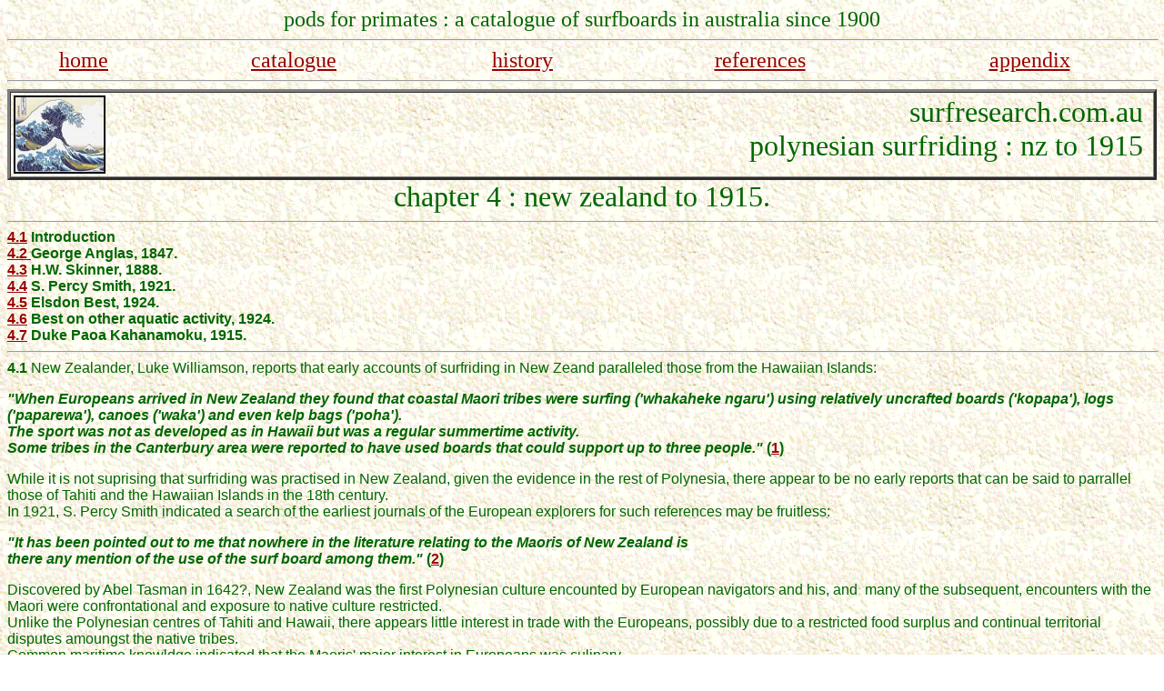

--- FILE ---
content_type: text/html
request_url: https://www.surfresearch.com.au/h_AncientBoards_0000_New_Zealand.html
body_size: 87375
content:
<!doctype html public "-//w3c//dtd html 4.0 transitional//en">
<html>
<head>
   <meta http-equiv="Content-Type" content="text/html; charset=iso-8859-1">
   <meta name="Author" content="Geoff Cater">
   <meta name="GENERATOR" content="Mozilla/4.76 [en]C-CCK-MCD   (Win98; U) [Netscape]">
   <meta name="Description" content="pods for primates">
   <meta name="KeyWords" content="surfing,surfboards,history,design,Australia,">
   <title>surfresearch</title>
</head>
<body text="#006600" bgcolor="#FFFFFF" link="#990000" vlink="#000099" alink="#FF0000" background="00000000Stucco.gif">

<center><a NAME="New Zealand"></a><font face="Haettenschweiler"><font color="#006600"><font size=+2>pods
for primates : a catalogue of surfboards in australia since 1900</font></font></font></center>

<hr WIDTH="100%">
<table BORDER=0 CELLSPACING=0 CELLPADDING=0 COLS=5 WIDTH="100%" BACKGROUND="00000000Stucco.gif" >
<tr ALIGN=CENTER BACKGROUND="00000000Stucco.gif">
<td><font face="Haettenschweiler"><font color="#004000"><font size=+2><a href="index.html">home</a></font></font></font></td>

<td><font face="Haettenschweiler"><font color="#004000"><font size=+2><a href="00000000.html">catalogue</a></font></font></font></td>

<td><font face="Haettenschweiler"><font color="#004000"><font size=+2><a href="0000h.html">history</a></font></font></font></td>

<td><font face="Haettenschweiler"><font color="#004000"><font size=+2><a href="r.html">references</a></font></font></font></td>

<td><font face="Haettenschweiler"><font color="#004000"><font size=+2><a href="a.html">appendix</a></font></font></font></td>
</tr>
</table>

<hr WIDTH="100%">
<table BORDER=3 CELLSPACING=0 CELLPADDING=0 COLS=1 WIDTH="100%" >
<tr>
<td>
<table BORDER=0 WIDTH="100%" >
<tr>
<td ALIGN=LEFT VALIGN=TOP><a href="h_AncientBoards_0000_Menu.html"><img SRC="boards_primates.jpg" ALT="Return to History Menu" BORDER=0 height=86 width=101></a></td>

<td ALIGN=RIGHT VALIGN=TOP>
<div align=right><font face="Haettenschweiler"><font color="#006600"><font size=+3>surfresearch.com.au&nbsp;</font></font></font></div>
<font face="Haettenschweiler"><font color="#006600"><font size=+3><b>&nbsp;
</b>polynesian
surfriding : nz to 1915&nbsp;</font></font></font></td>
</tr>
</table>
</td>
</tr>
</table>

<center><font face="Haettenschweiler"><font color="#006600"><font size=+3>chapter
4 : new zealand to 1915.</font></font></font>
<br>
<hr SIZE=0 WIDTH="100%"></center>
<b><font face="Arial,Helvetica"><font color="#006600"><a href="#Introduction">4.1</a>
Introduction</font></font></b>
<br><b><font face="Arial,Helvetica"><font color="#006600"><a href="#Angas">4.2
</a>George
Anglas, 1847.</font></font></b>
<br><b><font face="Arial,Helvetica"><font color="#006600"><a href="#Skinner">4.3</a>
H.W. Skinner, 1888.</font></font></b>
<br><b><font face="Arial,Helvetica"><font color="#006600"><a href="#Smith">4.4</a>
S. Percy Smith, 1921.</font></font></b>
<br><b><font face="Arial,Helvetica"><font color="#006600"><a href="#Best">4.5</a>
Elsdon Best, 1924.</font></font></b>
<br><b><font face="Arial,Helvetica"><font color="#006600"><a href="#Best_High_Diving">4.6</a>
Best on other aquatic activity, 1924.</font></font></b>
<br><b><font face="Arial,Helvetica"><font color="#006600"><a href="#Duke">4.7</a>
Duke Paoa Kahanamoku, 1915.
<hr WIDTH="100%"><a NAME="Introduction"></a>4.1</font></font></b><font face="Arial,Helvetica"><font color="#006600">
New Zealander, Luke Williamson, reports that early accounts of surfriding
in New Zeand paralleled those from the Hawaiian Islands:</font></font>
<p><b><i><font face="Arial,Helvetica"><font color="#006600">"When Europeans
arrived in New Zealand they found that coastal Maori tribes were surfing
('whakaheke ngaru') using relatively uncrafted boards ('kopapa'), logs
('paparewa'), canoes ('waka') and even kelp bags ('poha').</font></font></i></b>
<br><b><i><font face="Arial,Helvetica"><font color="#006600">The sport
was not as developed as in Hawaii but was a regular summertime activity.</font></font></i></b>
<br><b><font face="Arial,Helvetica"><font color="#006600"><i>Some tribes
in the Canterbury area were reported to have used boards that could support
up to three people." </i>(<a href="#Williamson_2000">1</a>)</font></font></b>
<p><font face="Arial,Helvetica"><font color="#006600">While it is not suprising
that surfriding was practised in New Zealand, given the evidence in the
rest of Polynesia, there appear to be no early reports that can be said
to parrallel those of Tahiti and the Hawaiian Islands in the 18th century.</font></font>
<br><font face="Arial,Helvetica"><font color="#006600">In 1921, S. Percy
Smith indicated a search of the earliest journals of the European explorers
for such references may be fruitless:</font></font>
<p><b><i><font face="Arial,Helvetica"><font color="#006600">"It has been
pointed out to me that nowhere in the literature relating to the Maoris
of New Zealand is</font></font></i></b>
<br><b><font face="Arial,Helvetica"><font color="#006600"><i>there any
mention of the use of the surf board among them."</i> (<a href="#Smith_1921">2</a>)</font></font></b>
<p><font face="Arial,Helvetica"><font color="#006600">Discovered by Abel
Tasman in 1642?, New Zealand was the first Polynesian culture encounted
by European navigators and his, and&nbsp; many of the subsequent, encounters
with the Maori were confrontational and exposure to native culture restricted.</font></font>
<br><font face="Arial,Helvetica"><font color="#006600">Unlike the Polynesian
centres of Tahiti and Hawaii, there appears little interest in trade with
the Europeans, possibly due to a restricted food surplus and continual
territorial disputes amoungst the native tribes.</font></font>
<br><font face="Arial,Helvetica"><font color="#006600">Common maritime
knowldge indicated that the Maoris' major interest in Europeans was culinary.</font></font>
<p><font face="Arial,Helvetica"><font color="#006600">By the time of European
contact, Maori culture had entered a second phase replacing the earlier
Archacic period following the voyages of occupation, circa 1100-1260 AD.</font></font>
<p><font face="Arial,Helvetica"><font color="#006600">These second generation
canoes of New Zealand were significantly different to other Polynesian
designs and&nbsp; the use of the double-hulled canoe, which was certainly
the craft of had largely ceased.</font></font>
<p><b><i><font face="Arial,Helvetica"><font color="#006600">Big, double-hulled,
long-distance sailing craft were out of place in this new world.</font></font></i></b>
<br><b><font face="Arial,Helvetica"><font color="#006600"><i>They gave
way to craft that were generally single-hulled and paddled and were better
adapted to the coastal and estuarine tasks they had to perform. </i>(<a href="#Lewis_1982">3</a>)</font></font></b>
<p><font face="Arial,Helvetica"><font color="#006600">Hower, some remnants
of the Archaic culture remained in the southern regions of the South Island
and the Chatham Islands:</font></font>
<p><b><i><font face="Arial,Helvetica"><font color="#006600">Versions of
every type of Polynesian watercraft were still being made and used along
those in-hospitable shores in the early nineteenth century.</font></font></i></b>
<br><b><i><font face="Arial,Helvetica"><font color="#006600">There were
simple dugouts, five-part canoes (with built up sides and added end pieces),
outrigger canoes, double canoes and Taupo (bulrush) reed raft-boats with
raised sides and ends, called mokihi.</font></font></i></b>
<br><b><font face="Arial,Helvetica"><font color="#006600"><i>Each type
of craft was used for the purpose and in the place for which it was best
adapted - the mokihi, for instance, being constructed near and used on
inland lakes and rivers.</i> (<a href="#Lewis_1982_p25">4</a>)</font></font></b>
<p><a NAME="Angas"></a><font face="Arial,Helvetica"><font color="#006600"><b>4.2</b>
The need and skills required to negotiate the surf zone were evident in
New Zealand, similar to other Polynesian practise.</font></font>
<br><font face="Arial,Helvetica"><font color="#006600">George Angas reported
in 1847:</font></font>
<p><b><i><font face="Arial,Helvetica"><font color="#006600">A fleet of
canoes, adorned as they often are, with the snow-white feathers of the
albatross or the gull,</font></font></i></b>
<br><b><i><font face="Arial,Helvetica"><font color="#006600">and each manned
by a numerous band of paddlers, presents a singular and beautiful appearance;</font></font></i></b>
<br><b><i><font face="Arial,Helvetica"><font color="#006600">gliding swrftly
over the blue and crisp waves, and lowering their mat-sails they dart into
the bay, and</font></font></i></b>
<br><b><font face="Arial,Helvetica"><font color="#006600"><i>run up on
the beach shooting like arrows through the white breakers. </i>(<a href="#Anglas_1847">5</a>)</font></font></b>
<p><font face="Arial,Helvetica"><font color="#006600">Anglas' comments
on Maori recreation, unfortunately, were limited to juveniles:</font></font>
<p><b><font face="Arial,Helvetica"><font color="#006600"><i>They pass their
early years almost without restraint, amusing themselves with the various
games of the country : such as flying kites, which are formed of leaves
; the game of maui; throwing mimic spears made of fern-stalks, and sailing
their tiny flax canoes on the rivers, or watching them tossed about by
the waves of the sea. </i>(<a href="#Anglas_1847_p314">6</a>)</font></font></b>
<p><a NAME="Skinner"></a><font face="Arial,Helvetica"><font color="#006600"><b>4.3
</b>In
the summer of 1884 W.H. Skinner observed local Maoris from the village
Te Klturi on the Auckland-Taranaki Coast canoe surfing at the open beach
at the entrance of the Mokau River, which he documented at length in 1923.<b>
(<a href="#Skinner_Canoe_1923">7</a>)</b></font></font>
<br><font face="Arial,Helvetica"><font color="#006600">The activity was
enjoyed by the whole community, both as participants and audience:</font></font>
<p><b><i><font face="Arial,Helvetica"><font color="#006600">On arriving
there I found the whole population gathered, taking part in, or watching
and encouraging</font></font></i></b>
<br><b><i><font face="Arial,Helvetica"><font color="#006600">the contending
parties, in a most exhilarating sport, or pastime, that was proceeding
at the mouth of</font></font></i></b>
<br><b><font face="Arial,Helvetica"><font color="#006600"><i>the river.</i>
(<a href="#Skinner_Canoe_1923_p35">8</a>)</font></font></b>
<p><font face="Arial,Helvetica"><font color="#006600">Skinner described
the canoes, apparrently without outriggers, and the importance of selecting
suitable surfriding condtions:</font></font>
<p><b><i><font face="Arial,Helvetica"><font color="#006600">Two small handy
canoes, varying in length from eighteen to twenty-five feet, were being
used, in</font></font></i></b>
<br><b><i><font face="Arial,Helvetica"><font color="#006600">each of which
were two paddlers, the steersman, and one in the prow.</font></font></i></b>
<br><b><i><font face="Arial,Helvetica"><font color="#006600">The position
chosen for the "surf-riding " was ideal for the purpose, and here, doubtless
for generations past, the old time Maori had indulged in this sport.</font></font></i></b>
<br><b><i><font face="Arial,Helvetica"><font color="#006600">This canoe
running had to be taken at&nbsp; a certain time of the tide - about three-quarter
flood - to fit in</font></font></i></b>
<br><b><i><font face="Arial,Helvetica"><font color="#006600">with the locality
chosen (or similarly situated positions).</font></font></i></b>
<br><b><i><font face="Arial,Helvetica"><font color="#006600">The condition
of the sea, too heavy, or insufficent break, also had to be considered.</font></font></i></b>
<br><b><i><font face="Arial,Helvetica"><font color="#006600">This in fact
was essential.</font></font></i></b>
<p><b><i><font face="Arial,Helvetica"><font color="#006600">On the occasion
I am writing about - January, 1884 - the day was beautifully fine, the
tide about</font></font></i></b>
<br><b><i><font face="Arial,Helvetica"><font color="#006600">three-quarter
flood, and the sea compartively smooth outside, with an accompanying light
break or</font></font></i></b>
<br><b><i><font face="Arial,Helvetica"><font color="#006600">rollover the
bar, a quarter to one-third of a mile seaward.</font></font></i></b>
<br><b><i><font face="Arial,Helvetica"><font color="#006600">The bar had
the effect of breaking up and reducing the ocean roll to a negotiable size
for the small</font></font></i></b>
<br><b><i><font face="Arial,Helvetica"><font color="#006600">canoes to
ride on, by the time the wave reached the "surfing" course which ran along
abreast of the</font></font></i></b>
<br><b><font face="Arial,Helvetica"><font color="#006600"><i>sand spit,
forming the north side of river bank in this locality.</i> (<a href="#Skinner_Canoe_1923_p35_36">9</a>)</font></font></b>
<p><font face="Arial,Helvetica"><font color="#006600">The mechanics of
canoe surfing, expertly lead by the local chief Te Rangi (a man at this
time about sixty years of age), were described:</font></font>
<p><b><font face="Arial,Helvetica"><font color="#006600">I arrived on the
scene just in time to witness Rangi and his partner launch out for a "run."</font></font></b>
<br><b><font face="Arial,Helvetica"><font color="#006600">Having got his
canoe into the desired position, he awaited a suitable oncoming roller,
just keeping a</font></font></b>
<br><b><font face="Arial,Helvetica"><font color="#006600">slight forward
movement on the craft until the roll had approached within a few yards
of the stern of</font></font></b>
<br><b><font face="Arial,Helvetica"><font color="#006600">the canoe, when
the steersman gave a short word of command, and the two plunged their paddles</font></font></b>
<br><b><font face="Arial,Helvetica"><font color="#006600">into the tide,
and with a few powerful strokes got the required "way" on to enable it
to be taken up by</font></font></b>
<br><b><font face="Arial,Helvetica"><font color="#006600">the roller as
it caught the stern of the canoe.</font></font></b>
<br><b><font face="Arial,Helvetica"><font color="#006600">The rest was
left to the action of the wave, and the steersman.</font></font></b>
<br><b><font face="Arial,Helvetica"><font color="#006600">The canoe, if
properly handled, was now rushing through the tide, keeping just roughly
a little short</font></font></b>
<br><b><font face="Arial,Helvetica"><font color="#006600">of its own length
in advance of the wave, with a cascade of water thrown off from either
side of the</font></font></b>
<br><b><font face="Arial,Helvetica"><font color="#006600">prow, its expert
hellsman as rigid as one cast in bronze, watching intently the gradual
curling of the</font></font></b>
<br><b><font face="Arial,Helvetica"><font color="#006600">roller (the bowman
inactive, with paddle drawn in), until at the moment he judges the time
has come,</font></font></b>
<br><b><font face="Arial,Helvetica"><font color="#006600">with a swift
twist or turn of his paddle (a movement so deft and graceful that it could
scarce be</font></font></b>
<br><b><font face="Arial,Helvetica"><font color="#006600">detected by those
watching close at hand) the canoe was turned sharply to the right, the
wave</font></font></b>
<br><b><font face="Arial,Helvetica"><font color="#006600">breaking as it
passed beneath its keel, and riding gracefully down the outter slope of
roller, turned</font></font></b>
<br><b><font face="Arial,Helvetica"><font color="#006600">seaward to repeat
the manouvre. (<a href="#Skinner_Canoe_1923_p36">10</a>)</font></font></b>
<p><font face="Arial,Helvetica"><font color="#006600">He noted that some
of the surfriders included women and there was a likelyhood of mis-adventure,
with wipe-outs a "great amusement of the crowd of onlookers":</font></font>
<p><b><i><font face="Arial,Helvetica"><font color="#006600">Had the steersman
misjudged his time for turning by a fraction of time, disaster would have
followed,</font></font></i></b>
<br><b><i><font face="Arial,Helvetica"><font color="#006600">and herein
lay the skill of the surf-canoer.</font></font></i></b>
<br><b><i><font face="Arial,Helvetica"><font color="#006600">Rangi never
made a mistake in this respect, but time and again the other less skilIful
gamesters,</font></font></i></b>
<br><b><i><font face="Arial,Helvetica"><font color="#006600">some of whom
were women, misjudged the time when the wave would break, and running on
just a</font></font></i></b>
<br><b><i><font face="Arial,Helvetica"><font color="#006600">fraction too
long, were driven prow under and swamped, or caught on the turn by the
breaking wave</font></font></i></b>
<br><b><i><font face="Arial,Helvetica"><font color="#006600">and capsized,
in either case the occupants of canoe receiving a thorough ducking, to
the great</font></font></i></b>
<br><b><i><font face="Arial,Helvetica"><font color="#006600">amusement
of the crowd of onlookers.</font></font></i></b>
<br><b><i><font face="Arial,Helvetica"><font color="#006600">The swamped
canoe was brought ashore, bailed and refitted, and set off&nbsp; again
with another pair of</font></font></i></b>
<br><b><font face="Arial,Helvetica"><font color="#006600"><i>"surfers"
to try their skill, or luck, in this exciting game.</i> (<a href="#Skinner_Canoe_1923_p36a">11</a>)</font></font></b>
<p><font face="Arial,Helvetica"><font color="#006600">Critically, Skinner's
closing comment, <i>"Alas! that we were to witness such a scene ever again"</i>,
emphatically implies that the canoe surfing he observed in 1884 was no
longer in evidence, undoubtedly like many other indigenous practices.<b>
(<a href="#Skinner_Canoe_1923_p37">12</a>)</b></font></font>
<p><a NAME="Smith"></a><font face="Arial,Helvetica"><font color="#006600"><b>4.4
</b>The
earliest eyewitness report of surfriding in New Zealand is probably in
1921 by S. Percy Smith, who contrasted the lack of earlier references,
noted above, with his personal observations and experience:</font></font>
<p><b><i><font face="Arial,Helvetica"><font color="#006600">While the Maoris
did not use this form of amusement to the same extent as some other branches
of</font></font></i></b>
<br><b><i><font face="Arial,Helvetica"><font color="#006600">the Polynesians-
the Hawaiians, for instance- it was certainly practised sixty to seventy
years ago,</font></font></i></b>
<br><b><i><font face="Arial,Helvetica"><font color="#006600">and probably
is so still when the beaches are suitable.</font></font></i></b>
<br><b><i><font face="Arial,Helvetica"><font color="#006600">I have myself
seen dozens of young Maoris indulging in the sport on the Taranaki coast,
and have</font></font></i></b>
<br><b><i><font face="Arial,Helvetica"><font color="#006600">heard of it
being a popular amusement in the Bay of Plenty.</font></font></i></b>
<br><b><font face="Arial,Helvetica"><font color="#006600">...</font></font></b>
<br><b><font face="Arial,Helvetica"><font color="#006600"><i>I can say
from experience that it is a most exhilarating pastime. </i>(<a href="#Smith_1921_p50">13</a>)</font></font></b>
<p><font face="Arial,Helvetica"><font color="#006600">Smith's claim that
"<i>it was certainly practised sixty to seventy years ago</i>" (circa 1855)
is possibly a personal recollection (Smith would have been fifteen in 1855),
if he was residing in New Zealand at this time.</font></font>
<br><font face="Arial,Helvetica"><font color="#006600">At the time of writing,
Smith was eighty-one and well past his surfriding days.</font></font>
<p><font face="Arial,Helvetica"><font color="#006600">The familarity with
Hawaiian surfriding may be the result of S. Percy Smith's Pacific travels,
but by 1910 a number of photographs of standing boardriding substantially
added to the available written descriptions and, often misleading, illustrations.</font></font>
<br><font face="Arial,Helvetica"><font color="#006600">See <a href="z1788_Images.html">Surfriding
Images : 1788 to Photography.</a></font></font>
<p><font face="Arial,Helvetica"><font color="#006600">Furthermore, by 1915
surfriding was once again becoming popular in New Zealand, largely influenced
by developments in the surf life saving movement in Australia.</font></font>
<br><font face="Arial,Helvetica"><font color="#006600">See 4.6, below.</font></font>
<p><font face="Arial,Helvetica"><font color="#006600">His personal report
of significant numbers of Maori surfriders <i>"on the Taranaki coast" </i>is
on the west coast of the North Island, an area with an abundance of surfriding
locations featuring right and left reef breaks, Middleton Bay said to hold
waves up to 25 feet, and several river bar breaks.<b> (<a href="#Warwick_1978">14</a>)</b></font></font>
<br><font face="Arial,Helvetica"><font color="#006600">The boards were
narrow and apparently only ridden prone, Smith doubting whether they were
used for riding in a standing position and reports :</font></font>
<p><b><i><font face="Arial,Helvetica"><font color="#006600">The boards
used were about six feet long by about nine inches wide.</font></font></i></b>
<br><b><i><font face="Arial,Helvetica"><font color="#006600">One end of
the board was held at the pit of the stomach, with the arms extended towards
the other end, the hands grasping the sides of the board.</font></font></i></b>
<br><b><i><font face="Arial,Helvetica"><font color="#006600">The performer
would swim out beyond the breakers and watching his opportunity as the
wave broke would be hurled along by the breaking wave into the shallow
water.</font></font></i></b>
<br><font face="Arial,Helvetica"><font color="#006600"><b><i>The game was
called 'whakaheke-ngaru', identical with the Tahitian name 'la'ahe'e-'aru'</i></b>
(Fa'ahe'e?) <b><i>for the same thing.</i></b></font></font>
<br><b><font face="Arial,Helvetica"><font color="#006600"><i>It is questionable
if the Maoris ever used boards so large as the Hawaiians on which a man
could stand upright.
</i>(<a href="#Smith_1921_p50a">15</a>)</font></font></b>
<p><a NAME="Best"></a><font face="Arial,Helvetica"><font color="#006600"><b>4.5</b>
In 1924, a contemporary of Smith, Eldon Best, briefly recorded Maori aquatic
activities, including board, canoe and body surfriding:</font></font>
<p><b><i><font face="Arial,Helvetica"><font color="#006600">In water exercises
the Maori excelled, like his Polynesian brethren of warmer climes, and
this was</font></font></i></b>
<br><b><i><font face="Arial,Helvetica"><font color="#006600">seen in his
powers as a swimmer, his dexterity in surf-riding, and his fearlessness
in jumping from a</font></font></i></b>
<br><b><i><font face="Arial,Helvetica"><font color="#006600">height.</font></font></i></b>
<br><b><i><font face="Arial,Helvetica"><font color="#006600">...</font></font></i></b>
<br><b><i><font face="Arial,Helvetica"><font color="#006600">Surf-riding
was practised both with and without a board, and also in small canoes,
both plank and</font></font></i></b>
<br><b><font face="Arial,Helvetica"><font color="#006600"><i>canoe being
known by the same name, kopapa.</i>(<a href="#Best_1924">16</a>)</font></font></b>
<p><font face="Arial,Helvetica"><font color="#006600">Variations on the
word <i>papa</i> appear throughout the Pacific to indicate a slab or board:</font></font>
<p><b><font face="Arial,Helvetica"><font color="#006600"><i>In ... Maori,
papa, “anything broad or flat—a slab, board, door, or shutter”; Samoan,
papa, “board, floor-mat”; Tahitian, papa, “a board, seat, the shoulder-blade”;</i>
(<a href="#Fox_1909">17</a>)</font></font></b>
<p><font face="Arial,Helvetica"><font color="#006600">Also in Tahitian,<i>
papa faahee</i>, "surfriding board" and Hawaiian, <i>papa he naru</i>,
"wave sliding board".</font></font>
<p><font face="Arial,Helvetica"><font color="#006600">Critically, in a
parrallel report Best appears to indicate his information, unlike Smith,
is possibly not based on personal observation and is comprised of oral
recollections:</font></font>
<p><b><font face="Arial,Helvetica"><font color="#006600"><i>Young women
sometimes joined the sport, and an old surfrider informed me that in his
youthful days, he had seen thirty to forty persons so riding shore ward
at one time." </i>(<a href="#Best_1924A">18</a>)</font></font></b>
<p><font face="Arial,Helvetica"><font color="#006600">Without any other
knowledge of surfboard buiding in New Zealand, it is assumed that construction
corresponded to similar practices across Polynesia, although it must be
noted that the Maori encounted a substantially different flora, the dominant
construction timber being Kari.</font></font>
<br><font face="Arial,Helvetica"><font color="#006600">See <a href="h_AncientBoards_1777.html#Surfboards">3.15
</a>Tahitian
Surfboard Construction.</font></font>
<br><font face="Arial,Helvetica"><font color="#006600">Harvesting timber
certainly certainly followed Polynesian tradition:</font></font>
<p><b><i><font face="Arial,Helvetica"><font color="#006600">For instance,
no tree must be felled without an invocation to obtain Tane's blessing
and without an offering.</font></font></i></b>
<br><b><font face="Arial,Helvetica"><font color="#006600"><i>Failure to
do so incurred divine anger. </i>(<a href="#Lewis_1982_p33">19</a>)</font></font></b>
<p><font face="Arial,Helvetica"><font color="#006600">Tane was theMaori
deity of the forest, the equivilent of xxx in Tahiti and Kane in Hawaii.</font></font>
<p><a NAME="Best_High_Diving"></a><font face="Arial,Helvetica"><font color="#006600"><b>4.6</b>
Other Maori aquatic activities, identified by Best, have parrallels in
other Polynesian cultures, in particular the learning of swimming at an
early age.</font></font>
<br><font face="Arial,Helvetica"><font color="#006600">Unfortunately, Best's
description of Maori swimming technique (<i>"the side-stroke"</i>) is unclear,
but certainly varied considerably from the breast-stroke familiar to European
swimmers.</font></font>
<p><b><i><font face="Arial,Helvetica"><font color="#006600">This so-called
diving was really jumping, as the performer simply jumped off the height
and entered</font></font></i></b>
<br><b><i><font face="Arial,Helvetica"><font color="#006600">the water
feet first.</font></font></i></b>
<br><b><i><font face="Arial,Helvetica"><font color="#006600">The Maori
practised the side stroke, and looked with dislike upon the breast stroke.</font></font></i></b>
<br><b><i><font face="Arial,Helvetica"><font color="#006600">Swimming races
(kau whakataetae) naturally formed a pleasing exercise, and children learned
to swim at a very early age.</font></font></i></b>
<br><b><i><font face="Arial,Helvetica"><font color="#006600">...</font></font></i></b>
<br><b><i><font face="Arial,Helvetica"><font color="#006600">Canoe races
('waka hoehoe' and 'whakatere waka') were recreations that appealed to
the Maori.</font></font></i></b>
<br><b><i><font face="Arial,Helvetica"><font color="#006600">In the excitement
of a well-contested canoe race, with paddles as the motive power, the Maori
would</font></font></i></b>
<br><b><font face="Arial,Helvetica"><font color="#006600"><i>find one of
his keenest pleasures.</i> (<a href="#Best_1924_p131_132">20</a>)</font></font></b>
<p><font face="Arial,Helvetica"><font color="#006600">Best writes that
the attactions of jumping from a fixed height or from a swinging rope often
entailed construction of specialized timber towers:</font></font>
<p><b><i><font face="Arial,Helvetica"><font color="#006600">Where a suitable
place for diving was not available, a stout pole or ricker was set up in
a slanting</font></font></i></b>
<br><b><i><font face="Arial,Helvetica"><font color="#006600">position and
extending out over the water.</font></font></i></b>
<br><b><i><font face="Arial,Helvetica"><font color="#006600">Performers
ran up this beam from the earth, and jumped from its upper end into the
water below.</font></font></i></b>
<br><b><i><font face="Arial,Helvetica"><font color="#006600">These kokiri
were supported on a stout post.</font></font></i></b>
<br><b><i><font face="Arial,Helvetica"><font color="#006600">The moari
or morere, our giant stride, was sometimes erected near deep water, so
that when a player</font></font></i></b>
<br><b><i><font face="Arial,Helvetica"><font color="#006600">swung outward
he could release his grasp on the rope and plunge into the water.</font></font></i></b>
<br><b><i><font face="Arial,Helvetica"><font color="#006600">These exercises
had simple songs or short jingles peculiar to them, and which were chanted
by the</font></font></i></b>
<br><b><font face="Arial,Helvetica"><font color="#006600"><i>players.</i>
(<a href="#Best_1924_p132">21</a>)</font></font></b>
<p><a NAME="Duke"></a><font face="Arial,Helvetica"><font color="#006600"><b>4.7
</b>Note
that by the time that Smith and Best detailed Maori surfriding, it was
once again becoming popular in New Zealand, largely influenced by developments
in the surf life saving movement in Australia.</font></font>
<br><font face="Arial,Helvetica"><font color="#006600">The earliest clubs
formed in Australia around 1907 and New Zealand had an established clubs
by 1911.<b> (<a href="#Kaler_1962">22</a>)</b></font></font>
<p><font face="Arial,Helvetica"><font color="#006600">Contacts between
surf lifesaving and competetive swimming oganisations across the Tasman
led to Duke Paoa Kahanamoku repeating his swimming and surfriding demonstrations
in New Zealand after his record breaking visit to Australia in the summer
of 1914-1915.</font></font>
<br><font face="Arial,Helvetica"><font color="#006600">See <a href="1914_Duke.html">Duke
Kahanamoku's Australian Tour, 1914-1915</a>.</font></font>
<p><font face="Arial,Helvetica"><font color="#006600">Kahanamoku, with
fellow competitor George Cuhna and manager, Francis Evans, arrived in Wellington,
New Zealand on 24 th February,1915 and as well as several swimming performances,
he gave a surfriding demonstration with another self-made board <b>(<a href="#100">23</a>),</b>
on the North Island at Lyall Bay, Wellington.</font></font>
<br><font face="Arial,Helvetica"><font color="#006600">Wayne Warwick records
visiting Maranui Surf Lifesaving Club member, Mr. J. Whisker's recollection
of the Duke's first ride <b>(<a href="#Warwick_1978_1stWave">24</a>)</b>:</font></font>
<p><b><i><font face="Arial,Helvetica"><font color="#006600">The Duke paddled
out into the middle of the Bay in quite a heavy swell, tumed the board
around, and caught a wave and rode it until a short distance from the shore.</font></font></i></b>
<br><b><font face="Arial,Helvetica"><font color="#006600"><i>He then ran
to the front of the board so that it nosedived and he dived off into the
wave and bodysurfed the rest of the wave in. </i>(<a href="#Warwick_1978_Duke">25</a>)</font></font></b>
<p><font face="Arial,Helvetica"><font color="#006600">A second demonstation
followed on the West Coast at Muriwai :</font></font>
<p><b><font face="Arial,Helvetica"><font color="#006600"><i>The 'Auckland
Weekly News' reported that he also gave a surfing demonstration at Muriwai,
on Auckland's West Coast, but it is not clear what sort of board he used
or whether he stood up. </i>(<a href="#Williamson_2000_p6a">26</a>)</font></font></b>
<p><font face="Arial,Helvetica"><font color="#006600">There is a suggestion
of a third surfriding demonstration on the South Island at New Brighton,
Christchurch, but this may not have included boardriding.</font></font>
<br><font face="Arial,Helvetica"><font color="#006600">In New Zealand,
similar to Australia, surfriding remained centralized around the surf life
saving clubs for the next forty years until the widespread adoption of
the lightweight fibreglassed Malibu surfboard circa1960.</font></font>
<center>
<hr WIDTH="100%"><font face="Haettenschweiler"><font color="#006600"><font size=+2><a href="h_AncientBoards_0000_Polynesia.html">polynesian
surfriding : chapter 5</a></font></font></font></center>

<hr WIDTH="100%"><a NAME="Endnotes"></a><b><font face="Arial,Helvetica"><font color="#006600">Endnotes:
Surfriding in New Zealand to 1915.</font></font></b>
<br><a NAME="Williamson_2000"></a><font face="Arial,Helvetica"><font color="#006600"><b>1.
</b>Williamson,
Luke: <b>Gone Surfing&nbsp; - The Golden Years of Surfing in New Zealand,
1950 -1970.</b></font></font>
<br><font face="Arial,Helvetica"><font color="#006600">&nbsp;Penguin Books
(NZ) Ltd, cnr Airborne and Rosedale Roads,</font></font>
<br><font face="Arial,Helvetica"><font color="#006600">&nbsp;Albany, Auckland
1310, New Zealand. 2000, page 6</font></font>
<p><a NAME="Smith_1921"></a><font face="Arial,Helvetica"><font color="#006600"><b>2.</b>
Smith, S. Percy: <b><i>Note #305 The use of the Surf Board in New Zealand.</i></b></font></font>
<br><b><font face="Arial,Helvetica"><font color="#006600">The Journal of
Polynesian Society</font></font></b>
<br><font face="Arial,Helvetica"><font color="#006600">New Plymouth, New
Zealand.</font></font>
<br><font face="Arial,Helvetica"><font color="#006600">Printed for the
Society by Thomas Avery.</font></font>
<br><font face="Arial,Helvetica"><font color="#006600">Volume XXX Number
1. No. 117, March 1921.</font></font>
<br><font face="Arial,Helvetica"><font color="#006600">Notes and Queries,
page 50.</font></font>
<p><font face="Arial,Helvetica"><font color="#006600">Noted and quoted
in:</font></font>
<br><a NAME="DelaVega_2004"></a><font face="Arial,Helvetica"><font color="#006600">Dela
Vega, Timothy T. et al: <b>200 Years of Surfing Literature - An Annoted
Bibliography.</b></font></font>
<br><font face="Arial,Helvetica"><font color="#006600">Published by Timothy
T. Dela Vega.</font></font>
<br><font face="Arial,Helvetica"><font color="#006600">Produced in Hanapepe,
Kaui, Hawaii. 2004, page 58.</font></font>
<br><font face="Arial,Helvetica"><font color="#006600">Initially based
on Daved Marsh's online database (The Water Log- not currently available),
the book was</font></font>
<br><font face="Arial,Helvetica"><font color="#006600">compiled from contributions
of a worldwide group of over twenty surfriding historians and collectors.</font></font>
<p><a NAME="Lewis_1982"></a><font face="Arial,Helvetica"><font color="#006600"><b>3.
</b>Lewis,
David: <b>The Maori - Heirs of Tane.</b></font></font>
<br><font face="Arial,Helvetica"><font color="#006600">Orbis Publishing
Limited, London, 1982, page 25.</font></font>
<br><font face="Arial,Helvetica"><font color="#006600">Photographs by Werner
Forman.</font></font>
<p><a NAME="Lewis_1982_p25"></a><font face="Arial,Helvetica"><font color="#006600"><b>4.
</b><a href="#Lewis_1982">Lewis</a>:
<b>The
Maori </b>(1982), page 25.</font></font>
<p><a NAME="Anglas_1847"></a><font face="Arial,Helvetica"><font color="#006600"><b>5.
</b>Angas,
George French: <b>Savage Life And Scenes In Australia And New Zealand..
Being an Artists</b></font></font>
<br><b><font face="Arial,Helvetica"><font color="#006600">Impressions of
Countries and People at the Antipodes.</font></font></b>
<br><font face="Arial,Helvetica"><font color="#006600">A.H. &amp; A.W.
Reed, Wellington Auckland and Sydney, in conjunction with Johnson Reprint
Corporation, New</font></font>
<br><font face="Arial,Helvetica"><font color="#006600">York and London,
1967.</font></font>
<br><font face="Arial,Helvetica"><font color="#006600">First published
by:</font></font>
<br><font face="Arial,Helvetica"><font color="#006600">Smith, Elder and
Co., London, 1847, page 295.</font></font>
<br><font face="Arial,Helvetica"><font color="#006600">http://books.google.com/books?id=6xPU4eeDF0oC&amp;pg=PA1&amp;dq=angas</font></font>
<p><a NAME="Anglas_1847_p314"></a><font face="Arial,Helvetica"><font color="#006600"><b>6.
</b>Angas:
<b>Savage
Life</b> (1847), page 314.</font></font>
<p><a NAME="Skinner_Canoe_1923"></a><font face="Arial,Helvetica"><font color="#006600"><b>7.</b>
Skinner, W.H.: <b><i><a href="1923_Skinner_NZ_Canoe_Surfing.html">Surf-riding
by Canoe.</a></i></b></font></font>
<br><b><font face="Arial,Helvetica"><font color="#006600">The Journal of
Polynesian Society</font></font></b>
<br><font face="Arial,Helvetica"><font color="#006600">Volume XXXII Number
1. No. 125, March 1923, pages 35 to 37.</font></font>
<br><font face="Arial,Helvetica"><font color="#006600">New Plymouth, New
Zealand. Printed for the Society by Thomas Avery.</font></font>
<p><a NAME="Skinner_Canoe_1923_p35"></a><font face="Arial,Helvetica"><font color="#006600"><b>8.</b>
Skinner: <b><i>Surf-riding by Canoe</i></b>. (1923) page 35.</font></font>
<p><a NAME="Skinner_Canoe_1923_p35_36"></a><font face="Arial,Helvetica"><font color="#006600"><b>9.</b>
Skinner: <b><i>Surf-riding by Canoe</i></b>. (1923) pages 35-36.</font></font>
<p><a NAME="Skinner_Canoe_1923_p36"></a><font face="Arial,Helvetica"><font color="#006600"><b>10.</b>
Skinner: <b><i>Surf-riding by Canoe</i></b>. (1923) page 36.</font></font>
<p><a NAME="Skinner_Canoe_1923_p36a"></a><font face="Arial,Helvetica"><font color="#006600"><b>11.</b>
Skinner: <b><i>Surf-riding by Canoe</i></b>. (1923) page 36.</font></font>
<p><a NAME="Skinner_Canoe_1923_p37"></a><font face="Arial,Helvetica"><font color="#006600"><b>12.</b>
Skinner: <b><i>Surf-riding by Canoe</i></b>. (1923) page 37.</font></font>
<p><a NAME="Smith_1921_p50"></a><font face="Arial,Helvetica"><font color="#006600"><b>13.</b>
Smith: <b><i>Surf Board in New Zealand</i> </b>(1921), page 50.</font></font>
<p><a NAME="Warwick_1978"></a><font face="Arial,Helvetica"><font color="#006600"><b>14.</b>
Warwick, Wayne:<b> A Guide to Surfriding in New Zealand</b></font></font>
<br><font face="Arial,Helvetica"><font color="#006600">Second Edition</font></font>
<br><font face="Arial,Helvetica"><font color="#006600">Viking Sevenseas
Ltd</font></font>
<br><font face="Arial,Helvetica"><font color="#006600">Wellington, New
Zealand, 1978, the pages are un-numbered.</font></font>
<p><a NAME="Smith_1921_p50a"></a><font face="Arial,Helvetica"><font color="#006600"><b>15.</b>
Smith: <b><i>Surf Board in New Zealand</i> </b>(1921), page 50.</font></font>
<p><a NAME="Best_1924"></a><font face="Arial,Helvetica"><font color="#006600"><b>16.
</b>Best,
Elsdon: <b><i>The Maori As He Was: Maori Life as it was in Pre European
Days.</i></b></font></font>
<br><font face="Arial,Helvetica"><font color="#006600"><b>Board of Science
and Art</b>, Manual No.4.</font></font>
<br><font face="Arial,Helvetica"><font color="#006600">Wellington, New
Zealand, 1924, pages 131-132.</font></font>
<br><font face="Arial,Helvetica"><font color="#006600">http://www.nzetc.org/tm/scholarly/tei-BesMaor-c6-2-1.html</font></font>
<p><font face="Arial,Helvetica"><font color="#006600">Noted and quoted
in:</font></font>
<br><font face="Arial,Helvetica"><font color="#006600"><a href="#DelaVega_2004">Dela
Vega et al</a>: <b>Surfing Lit </b>(2004), page 36.</font></font>
<p><a NAME="Fox_1909"></a><font face="Arial,Helvetica"><font color="#006600"><b>17.</b>
Fox, Rev. C. E.:
<b><i>Oceanic Comparatives.</i></b></font></font>
<br><font face="Arial,Helvetica"><font color="#006600"><b>Transactions
and Proceedings of the Royal Society of New Zealand 1868-1961</b>.</font></font>
<br><font face="Arial,Helvetica"><font color="#006600">Volume 42, Art.
I, 1909.</font></font>
<br><font face="Arial,Helvetica"><font color="#006600">Communicated by
A. Hamilton.</font></font>
<br><font face="Arial,Helvetica"><font color="#006600">Read before the
Wellington Philosophical Society, 5th May,1909.</font></font>
<br><font face="Arial,Helvetica"><font color="#006600">http://rsnz.natlib.govt.nz/volume/rsnz_42/rsnz_42_00_000050.html</font></font>
<p><a NAME="Best_1924A"></a><font face="Arial,Helvetica"><font color="#006600"><b>18.</b>
Best, Elsdon: <b><i>The Maori.</i></b> (second volume)</font></font>
<br><font face="Arial,Helvetica"><font color="#006600"><b>Memoirs of the
Polynesian Society</b>, Number V, Volume 2.</font></font>
<br><font face="Arial,Helvetica"><font color="#006600">Wellington, New
Zealand ,1924, pages 91-92.</font></font>
<p><font face="Arial,Helvetica"><font color="#006600">Noted and quoted
in:</font></font>
<br><font face="Arial,Helvetica"><font color="#006600"><a href="#DelaVega_2004">Dela
Vega et al</a>: <b>Surfing Lit </b>(2004), page 36.</font></font>
<p><font face="Arial,Helvetica"><font color="#006600">Elsdon Best reprised
his notes on New Zealand surfriding in two further publications in 1925:</font></font>
<p><font face="Arial,Helvetica"><font color="#006600">Best, Elsdon: <b><i>The
Maori Canoe.</i></b></font></font>
<br><font face="Arial,Helvetica"><font color="#006600"><b>Dominion Museum
Bulletin</b> Number&nbsp; 7</font></font>
<br><font face="Arial,Helvetica"><font color="#006600">Wellington, New
Zealand,&nbsp; 1925, page 326.</font></font>
<p><font face="Arial,Helvetica"><font color="#006600">Noted and quoted
in:</font></font>
<br><font face="Arial,Helvetica"><font color="#006600"><a href="#DelaVega_2004">Dela
Vega et al</a>: <b>Surfing Lit </b>(2004), page 36.</font></font>
<br><i><font face="Arial,Helvetica"><font color="#006600">&nbsp;"they use
also... a kind of surfboard similar to that of the natives of the Sandwich
Islands."</font></font></i>
<p><font face="Arial,Helvetica"><font color="#006600">and</font></font>
<p><font face="Arial,Helvetica"><font color="#006600">Best, Elsdon: <b><i>Games
and Pastimes of the Maori: an account of various exercises, games and pastimes
of the natives of New Zealand, as practised in former times; including
some information concerning their vocal and instrumental music.</i></b></font></font>
<br><font face="Arial,Helvetica"><font color="#006600"><b>Dominion Museum
Bulletin</b> Number 8.</font></font>
<br><font face="Arial,Helvetica"><font color="#006600">Wellington, New
Zealand,1925, page 241.</font></font>
<p><font face="Arial,Helvetica"><font color="#006600">Noted and quoted
in:</font></font>
<br><font face="Arial,Helvetica"><font color="#006600"><a href="#DelaVega_2004">Dela
Vega et al</a>: <b>Surfing Lit </b>(2004), page 36.</font></font>
<br><i><font face="Arial,Helvetica"><font color="#006600">"Surf riding
'whakaheke ngaru' was conducted on a board termed kopapa by coastal tribes
with suitable shore line..."</font></font></i>
<p><font face="Arial,Helvetica"><font color="#006600">The complete texts
are yet to be examined.</font></font>
<p><a NAME="Lewis_1982_p33"></a><font face="Arial,Helvetica"><font color="#006600"><b>19.
</b><a href="#Lewis_1982">Lewis</a>:
<b>The
Maori </b>(1982), page 33.</font></font>
<p><a NAME="Best_1924_p131_132"></a><font face="Arial,Helvetica"><font color="#006600"><b>20.
</b><a href="#Best_1924">Best</a>:
<b><i>The
Maori As He Was </i></b>(1924), page 132.</font></font>
<p><a NAME="Best_1924_p132"></a><font face="Arial,Helvetica"><font color="#006600"><b>21.
</b><a href="#Best_1924">Best</a>:
<b><i>The
Maori As He Was </i></b>(1924), page 132.</font></font>
<p><a NAME="Kaler_1962"></a><font face="Arial,Helvetica"><font color="#006600"><b>22.</b>
Kaler, W.F. (compiler): <b>St Clair Surf Life Saving Club's Souvenir -
50th Anniversary 1911 - 1961.</b></font></font>
<br><font face="Arial,Helvetica"><font color="#006600">&nbsp;Otago Daily
Times, circa 1962.</font></font>
<p><a NAME="100"></a><font face="Arial,Helvetica"><font color="#006600"><b>23.</b>
For the first of Duke Paoa Kahanamoku's boards made in Australia, see <a href="00000100.html">#100.</a></font></font>
<p><a NAME="Warwick_1978_1stWave"></a><font face="Arial,Helvetica"><font color="#006600"><b>24.</b>
Warwick is unaware of Maori surfriding and adds to the description of Kahanamoku's
ride:</font></font>
<br><i><font face="Arial,Helvetica"><font color="#006600">"which was probably
the first wave ever ridden in New Zealand."</font></font></i>
<p><a NAME="Warwick_1978_Duke"></a><font face="Arial,Helvetica"><font color="#006600"><b>25.</b><a href="#Warwick_1978">Warwick</a>:<b>
New Zealand Guide</b>,1978, the pages are un-numbered.</font></font>
<p><a NAME="Williamson_2000_p6"></a><font face="Arial,Helvetica"><font color="#006600"><b>26.
</b><a href="#Williamson_2000">Williamson</a>:
<b>Gone
Surfing </b>(2000), page 6.</font></font>
<center>
<hr WIDTH="100%"><font face="Haettenschweiler"><font color="#006600"><font size=+2><a href="h_AncientBoards_0000_Polynesia.html">polynesian
surfriding : chapter 5</a></font></font></font>
<hr WIDTH="100%"><a href="h_AncientBoards_0000_Menu.html"><img SRC="boards_primates.jpg" ALT="Return to History Menu" BORDER=0 height=86 width=101></a>
<br><font face="Haettenschweiler"><font color="#006600"><font size=+2><a href="h_AncientBoards_0000_Menu.html">surfresearch.com.au</a></font></font></font></center>

<hr WIDTH="100%">
<br><font face="Arial,Helvetica"><font color="#006600">I am aware of your
interest in surfriding history from your entry in Dela Vega et. al: 200
Years of Surf Lit</font></font>
<br><font face="Arial,Helvetica"><font color="#006600">My area of interest
is Australian surfboard design (www.surfresearch.com.au), however I currently
have moved my focus offshore to re-examine the earliest reports of Polynesian
surfriding.</font></font>
<br><font face="Arial,Helvetica"><font color="#006600">Since the earliest
reports appear to be from Tahiti (1768-1769), I have started there and
have prepared&nbsp; some work covering the period up to 1900 (attached).</font></font>
<p><font face="Arial,Helvetica"><font color="#006600">Apart from the many
accounts from Hawaii, of course another centre for study is New Zealand.</font></font>
<br><font face="Arial,Helvetica"><font color="#006600">As a start, I note
the following entries from 200 Years Surf Lit. (2004), page 95.</font></font>
<br><font face="Arial,Helvetica"><font color="#006600">I assume that these
were contributed by yourself.</font></font>
<br><font face="Arial,Helvetica"><font color="#006600">Also some data I
have pulled of the internet (accredited).</font></font>
<br><font face="Arial,Helvetica"><font color="#006600">I have yet to source
any of these in hard copy.</font></font>
<p><font face="Arial,Helvetica"><font color="#006600">Please note that
the quotations are drawn as widely as possible and not confined to specific
references to New Zealand surfriding.</font></font>
<br><font face="Arial,Helvetica"><font color="#006600">In examinating surfriding
as one element of an aquatic Polynesian culture, accounts of maritime navigation,
canoe building and use, swimming and diving (both underwater and high diving)
may have relevance.</font></font>
<br><font face="Arial,Helvetica"><font color="#006600">This approach is
evident in some sections of the Surfriding in Tahiti paper, noted above.</font></font>
<p><font face="Arial,Helvetica"><font color="#006600">In the works cited
below, the report by Stephenson Smith (1921) appears to indicate that there
are very few (none?) accounts that mention surfriding in the 18th and 19th
centuries (Tasman, Cook, Banks, etc), despite his personal observations.</font></font>
<br><font face="Arial,Helvetica"><font color="#006600">"It has been pointed
out to me that nowhere in the literature relating to the Maoris of New
Zealand is there any mention of the use of the surfboard amoung ...(transcrption
incomplete)</font></font>
<br><font face="Arial,Helvetica"><font color="#006600">I have myself see
dozens of young Maoris indulging in the sport on the Taranaki Coast", page
50.</font></font>
<p><font face="Arial,Helvetica"><font color="#006600">Any comments, advice
or suggestions would be appreciated.</font></font>
<br><font face="Arial,Helvetica"><font color="#006600">Thank you,</font></font>
<br><font face="Arial,Helvetica"><font color="#006600">Geoff Cater.</font></font>
<hr WIDTH="100%">
<br><font face="Arial,Helvetica"><font color="#006600">Angas, George French:
<b>Savage
Life And Scenes In Australia And New Zealand.. Being an Artists</b></font></font>
<br><b><font face="Arial,Helvetica"><font color="#006600">Impressions of
Countries and People at the Antipodes.</font></font></b>
<br><font face="Arial,Helvetica"><font color="#006600">A.H. &amp; A.W.
Reed, Wellington Auckland and Sydney, in conjunction with Johnson Reprint
Corporation, New</font></font>
<br><font face="Arial,Helvetica"><font color="#006600">York and London,
1967.</font></font>
<br><font face="Arial,Helvetica"><font color="#006600">First published
by:</font></font>
<br><font face="Arial,Helvetica"><font color="#006600">Smith, Elder and
Co., London, 1847.</font></font>
<br><font face="Arial,Helvetica"><font color="#006600">http://books.google.com/books?id=6xPU4eeDF0oC&amp;pg=PA1&amp;dq=angas</font></font>
<p><b><font face="Arial,Helvetica"><font color="#006600">New Zealand</font></font></b>
<br><b><font face="Arial,Helvetica"><font color="#006600">Page 295</font></font></b>
<p><font face="Arial,Helvetica"><font color="#006600">The canoes are elegantly
shaped, and elaborately ornamented with grotesque carvings, painted red</font></font>
<br><font face="Arial,Helvetica"><font color="#006600">with kokowai; they
have elevated stern-posts, and carry low triangular sails made of raupo
(a species</font></font>
<br><font face="Arial,Helvetica"><font color="#006600">of rush), and look
markably picturesque.</font></font>
<br><font face="Arial,Helvetica"><font color="#006600">A fleet of canoes,
adorned as they often are, with the snow-white feathers of the albatross
or the gull,</font></font>
<br><font face="Arial,Helvetica"><font color="#006600">and each manned
by a numerous band of paddlers, presents a singular and beautiful appearance;</font></font>
<br><font face="Arial,Helvetica"><font color="#006600">gliding swrftly
over the blue and crisp waves, and lowering their mat-sails they dart into
the bay, and</font></font>
<br><font face="Arial,Helvetica"><font color="#006600">run up on the beach
shooting like arrows through the white breakers.</font></font>
<br><font face="Arial,Helvetica"><font color="#006600">Many of the canoes
that arrive at Waltemata from the Thames, will carry from fifty to ???ty
men who</font></font>
<br><font face="Arial,Helvetica"><font color="#006600">all paddle together,
singing in unison some Maori ...</font></font>
<p><b><font face="Arial,Helvetica"><font color="#006600">Page 296</font></font></b>
<p><font face="Arial,Helvetica"><font color="#006600">... ?ing in measured
strain, may frequently be heard when the canoe itself is but a speck on
the waves,</font></font>
<br><font face="Arial,Helvetica"><font color="#006600">and the distant
sound falls on the ear with a wild and savage effect.</font></font>
<p><b><font face="Arial,Helvetica"><font color="#006600">page 307</font></font></b>
<p><font face="Arial,Helvetica"><font color="#006600">&nbsp;At the present
day, migrations in the Pacific are very common: canoes containing frequently
a dozen</font></font>
<br><font face="Arial,Helvetica"><font color="#006600">or twenty natives
have been met with at sea more than a thousand miles from the islands to
which</font></font>
<br><font face="Arial,Helvetica"><font color="#006600">they belong; and
others, driven by the wind out of sight of land, are frequently carried
along at the</font></font>
<br><font face="Arial,Helvetica"><font color="#006600">mercy of the waves,
and their crews drifted upon the first shores that may fall in their way.</font></font>
<br><font face="Arial,Helvetica"><font color="#006600">Not long since,
the brig Clarence of Sydney fell in with a canoe from the Kingsmills group,
containing</font></font>
<br><font face="Arial,Helvetica"><font color="#006600">a number of natives
who had been twenty-four days at sea, and knew not in which direction they</font></font>
<br><font face="Arial,Helvetica"><font color="#006600">were drifting.</font></font>
<br><font face="Arial,Helvetica"><font color="#006600">For my own part,
I am strongly inclined to suppose that the original stock of the Sandwich
Islanders,</font></font>
<br><font face="Arial,Helvetica"><font color="#006600">and of the New Zealanders—for
they are evidently the same race, and of one primitive origin —</font></font>
<br><font face="Arial,Helvetica"><font color="#006600">are descendants
of the ancient Mexicans; who either emigrated in then* vessels to the Sandwich</font></font>
<br><font face="Arial,Helvetica"><font color="#006600">Islands (which are
at a comparatively short distance from the American coast), or were driven
thither</font></font>
<br><font face="Arial,Helvetica"><font color="#006600">by the winds, in
consequence of getting too far out to sea to be enabled, with their deficient</font></font>
<br><font face="Arial,Helvetica"><font color="#006600">knowledge of navigation,
to regain the American continent.</font></font>
<p><b><font face="Arial,Helvetica"><font color="#006600">page 314</font></font></b>
<p><font face="Arial,Helvetica"><font color="#006600">The children are
cheerful and lively little creatures, full of vivacity and intelligence.</font></font>
<br><font face="Arial,Helvetica"><font color="#006600">They pass their
early years almost without restraint, amusing themselves with the various
games of</font></font>
<br><font face="Arial,Helvetica"><font color="#006600">the country : such
as flying kites, which are formed of leaves ; the game of maui; throwing
mimic</font></font>
<br><font face="Arial,Helvetica"><font color="#006600">spears made of fern-stalks,
and sailing their tiny flax canoes on the rivers, or watching them tossed</font></font>
<br><font face="Arial,Helvetica"><font color="#006600">about by the waves
of the sea.</font></font>
<br><font face="Arial,Helvetica"><font color="#006600">These are the most
favourite sports of these merry and interesting children.</font></font>
<p><b><font face="Arial,Helvetica"><font color="#006600">page 320</font></font></b>
<p><font face="Arial,Helvetica"><font color="#006600">In making their nets
and fixing weirs for catching fish, the natives are remarkably expert.</font></font>
<br><font face="Arial,Helvetica"><font color="#006600">Eels are greatly
sought after in the deep streams of the interior; and crawfish are obtained
by diving.</font></font>
<br><font face="Arial,Helvetica"><font color="#006600">Mussels, cockles
(pipi), the fish of the haliotis (pawa), and a variety of other shell-fish,
are used upon</font></font>
<br><font face="Arial,Helvetica"><font color="#006600">the coast as articles
of food.</font></font>
<hr WIDTH="100%">
<br><font face="Arial,Helvetica"><font color="#006600">Best, Elsdon: <b><i>The
Maori As He Was: Maori Life as it was in Pre European Days</i></b></font></font>
<br><font face="Arial,Helvetica"><font color="#006600"><b>Board of Science
and Art</b>, Manual No.4.</font></font>
<br><font face="Arial,Helvetica"><font color="#006600">Wellington, New
Zealand, 1924, page 130.</font></font>
<br><font face="Arial,Helvetica"><font color="#006600">http://www.nzetc.org/tm/scholarly/tei-BesMaor-c6-2-1.html</font></font>
<p><b><font face="Arial,Helvetica"><font color="#006600">Page 131</font></font></b>
<p><font face="Arial,Helvetica"><font color="#006600">In water exercises
the Maori excelled, like his Polynesian brethren of warmer climes, and
this was</font></font>
<br><font face="Arial,Helvetica"><font color="#006600">seen in his powers
as a swimmer, his dexterity in surf-riding, and his fearlessness in jumping
from a</font></font>
<br><font face="Arial,Helvetica"><font color="#006600">height.</font></font>
<br><font face="Arial,Helvetica"><font color="#006600">This so-called diving
was really jumping, as the performer simply jumped off the height and entered</font></font>
<br><font face="Arial,Helvetica"><font color="#006600">the water feet first.</font></font>
<br><font face="Arial,Helvetica"><font color="#006600">The Maori practised
the side stroke, and looked with dislike upon the ..</font></font>
<p><b><font face="Arial,Helvetica"><font color="#006600">Page 132</font></font></b>
<p><font face="Arial,Helvetica"><font color="#006600">... breast stroke.</font></font>
<br><font face="Arial,Helvetica"><font color="#006600">Swimming races (kau
whakataetae) naturally formed a pleasing exercise, and children learned
to swim</font></font>
<br><font face="Arial,Helvetica"><font color="#006600">at a very early
age.</font></font>
<br><font face="Arial,Helvetica"><font color="#006600">Surf-riding was
practised both with and without a board, and also in small canoes, both
plank and</font></font>
<br><font face="Arial,Helvetica"><font color="#006600">canoe being known
by the same name, kopapa.</font></font>
<br><font face="Arial,Helvetica"><font color="#006600">It is interesting
to see natives cross swift and deep rivers by means of treading water.</font></font>
<br><font face="Arial,Helvetica"><font color="#006600">Making for the opposite
bank in a slanting, down-stream direction, they practically walk across
in an</font></font>
<br><font face="Arial,Helvetica"><font color="#006600">upright position.</font></font>
<br><font face="Arial,Helvetica"><font color="#006600">The breastpole (tuwhana)
was also used when a number wished to ford a swift, dangerous stream.</font></font>
<br><font face="Arial,Helvetica"><font color="#006600">Native children
were encouraged to be fearless in the water.</font></font>
<br><font face="Arial,Helvetica"><font color="#006600">Where a suitable
place for diving was not available, a stout pole or ricker was set up in
a slanting</font></font>
<br><font face="Arial,Helvetica"><font color="#006600">position and extending
out over the water.</font></font>
<br><font face="Arial,Helvetica"><font color="#006600">Performers ran up
this beam from the earth, and jumped from its upper end into the water
below.</font></font>
<br><font face="Arial,Helvetica"><font color="#006600">These kokiri were
supported on a stout post.</font></font>
<br><font face="Arial,Helvetica"><font color="#006600">The moari or morere,
our giant stride, was sometimes erected near deep water, so that when a
player</font></font>
<br><font face="Arial,Helvetica"><font color="#006600">swung outward he
could release his grasp on the rope and plunge into the water.</font></font>
<br><font face="Arial,Helvetica"><font color="#006600">These exercises
had simple songs or short jingles peculiar to them, and which were chanted
by the</font></font>
<br><font face="Arial,Helvetica"><font color="#006600">players.</font></font>
<br><font face="Arial,Helvetica"><font color="#006600">A curious incident
occurred at Rua-tahuna early in last century in connection with this swinging</font></font>
<br><font face="Arial,Helvetica"><font color="#006600">practice.</font></font>
<br><font face="Arial,Helvetica"><font color="#006600">In a local interclan
quarrel several persons had been slain, and their relatives, in order to
avenge their</font></font>
<br><font face="Arial,Helvetica"><font color="#006600">deaths, erected
two moari at Kiritahi.</font></font>
<br><font face="Arial,Helvetica"><font color="#006600">A song was composed,
the effect of which was supposed to be a dispelling of their grief, and
this song</font></font>
<br><font face="Arial,Helvetica"><font color="#006600">was sung by those
who disported themselves on the swing.</font></font>
<br><font face="Arial,Helvetica"><font color="#006600">Truly, the ways
of barbaric man are passing strange.</font></font>
<p><font face="Arial,Helvetica"><font color="#006600">Canoe races (waka
hoehoe and whakatere waka) were recreations that appealed to the Maori.</font></font>
<br><font face="Arial,Helvetica"><font color="#006600">In the excitement
of a well-contested canoe race, with paddles as the motive power, the Maori
would</font></font>
<br><font face="Arial,Helvetica"><font color="#006600">find one of his
keenest pleasures.</font></font>
<hr WIDTH="100%">
<br><font face="Arial,Helvetica"><font color="#006600">Best, Elsdon: <b><i>The
Maori.</i></b> (second volume)</font></font>
<br><font face="Arial,Helvetica"><font color="#006600"><b>Memoirs of the
Polynesian Society</b>, Number V, Volume 2.</font></font>
<br><font face="Arial,Helvetica"><font color="#006600">Wellington, New
Zealand ,1924, pages 91-92.</font></font>
<p><font face="Arial,Helvetica"><font color="#006600">"Surfriding on a
short plank.. was also indulged in; on the east coast both plank and small
canoe were styled kopapa.</font></font>
<br><font face="Arial,Helvetica"><font color="#006600">The plank used seems
to have been shorter than that used by the Hawaiians."</font></font>
<br><font face="Arial,Helvetica"><font color="#006600">&lt;...></font></font>
<br><font face="Arial,Helvetica"><font color="#006600">"... then, selecting
a roller, he threw himself on the surfboard, grasping the fore end thereof
with his hands, and so rode racing shoreward on the roller.</font></font>
<br><font face="Arial,Helvetica"><font color="#006600">Sometimes a rider
dispensed with his board, and rode with his arms outstretched before him.</font></font>
<br><font face="Arial,Helvetica"><font color="#006600">Young women sometimes
joined the sport, and an old surfrider informed me that in his youthful
days, he had seen thirty to forty persons so riding shore ward at one time."</font></font>
<br><font face="Arial,Helvetica"><font color="#006600">&lt;...></font></font>
<br><font face="Arial,Helvetica"><font color="#006600">"...Surf riding
was practiced throughout Polynesia.</font></font>
<br><font face="Arial,Helvetica"><font color="#006600">At Tahiti it was
called fa'ahe'e (Maori whakaheke) and horne, which recalls Maori horua
and Hawaiian holua, a toboggan. "</font></font>
<hr WIDTH="100%">
<br><font face="Arial,Helvetica"><font color="#006600">Best, Elsdon: <b>The
Maori Canoe.</b></font></font>
<br><font face="Arial,Helvetica"><font color="#006600">Dominion Museum
Bulletin Number&nbsp; 7</font></font>
<br><font face="Arial,Helvetica"><font color="#006600">Wellington, New
Zealand,&nbsp; 1925, page 326.</font></font>
<p><font face="Arial,Helvetica"><font color="#006600">&nbsp;"they use also...
a kind of surfboard similar to that of the natives of the Sandwich Islands."</font></font>
<br>
<hr WIDTH="100%">
<br><font face="Arial,Helvetica"><font color="#006600">Best, Elsdon: <b><i>Games
and Pastimes of the Maori: an account of various exercises, games and pastimes
of the natives of New Zealand, as practised in former times; including
some information concerning their vocal and instrumental music.</i></b></font></font>
<br><font face="Arial,Helvetica"><font color="#006600"><b>Dominion Museum
Bulletin</b> Number 8.</font></font>
<br><font face="Arial,Helvetica"><font color="#006600">Wellington, New
Zealand,1925, page 241.</font></font>
<p><font face="Arial,Helvetica"><font color="#006600">"Surf riding whakaheke
ngaru was conducted on a board termed kopapa by coastal tribes with suitable
shore line..."</font></font>
<br>
<hr WIDTH="100%">
<br><font face="Arial,Helvetica"><font color="#006600">Fox, Rev. C. E.:
<b><i>"Oceanic
Comparatives."</i></b></font></font>
<br><font face="Arial,Helvetica"><font color="#006600"><b>Transactions
and Proceedings of the Royal Society of New Zealand 1868-1961</b>.</font></font>
<br><font face="Arial,Helvetica"><font color="#006600">Volume 42, Art.
I, 1909.</font></font>
<br><font face="Arial,Helvetica"><font color="#006600">Communicated by
A. Hamilton.</font></font>
<br><font face="Arial,Helvetica"><font color="#006600">Read before the
Wellington Philosophical Society, 5th May,1909.</font></font>
<br><font face="Arial,Helvetica"><font color="#006600">http://rsnz.natlib.govt.nz/volume/rsnz_42/rsnz_42_00_000050.html</font></font>
<p><font face="Arial,Helvetica"><font color="#006600">"In Malagasy baba
is “a wall or fence in fortification”; Formosa, babas, “an earthen dam”;
Tahitian,</font></font>
<br><font face="Arial,Helvetica"><font color="#006600">papani, “to block
up”; Mota, paparis, “wall of a house”; Maori, papa, “to close up or fasten;
the layers</font></font>
<br><font face="Arial,Helvetica"><font color="#006600">or strata of rocks.”</font></font>
<br><font face="Arial,Helvetica"><font color="#006600">It is from this
last that the idea of a slab may perhaps be derived, and so papa or baba
commonly</font></font>
<br><font face="Arial,Helvetica"><font color="#006600">means “a slab, board,
anything flat.”</font></font>
<br><font face="Arial,Helvetica"><font color="#006600">In Wedau, New Guinea,
baba means “slab, side of big canoe”; babai, “to build up with slabs”;
babana,</font></font>
<br><font face="Arial,Helvetica"><font color="#006600">“canoe built with
timbers”; Maori, papa, “anything broad or flat—a slab, board, door, or
shutter”;</font></font>
<br><font face="Arial,Helvetica"><font color="#006600">Samoan, papa, “board,
floor-mat”; Tahitian, papa, “a board, seat, the shoulder-blade”; Mangareva,</font></font>
<br><font face="Arial,Helvetica"><font color="#006600">papa, “foundation”;
Motu, New Guinea, papapapa, ???-incomplete transcription.</font></font>
<p><font face="Arial,Helvetica"><font color="#006600">Critically does not
include Hawaiian "papa he naru", wave sliding board.</font></font>
<hr WIDTH="100%">
<br><font face="Arial,Helvetica"><font color="#006600">Smith, Stephenson
Percy: <b><i>"Niue: the island and its people with traditions by Pulekula".</i></b></font></font>
<br><b><font face="Arial,Helvetica"><font color="#006600">The Journal of
the Polynesian Society</font></font></b>
<br><font face="Arial,Helvetica"><font color="#006600">The Polynesian Society,
Wellington, New Zealand, 1902.</font></font>
<br><font face="Arial,Helvetica"><font color="#006600">A historical perception
of the world's smallest state.</font></font>
<p><font face="Arial,Helvetica"><font color="#006600">"Surl-riding (fakatu-peau)
was never indulged in to the same extent as in Hawaii and riding standing
was not practiced."</font></font>
<p><font face="Arial,Helvetica"><font color="#006600">The island of Niue
is located east of Fiji and west of Tahiti at approximately the same latitudes,
the distance roughly 1:2.</font></font>
<hr WIDTH="100%">
<br><font face="Arial,Helvetica"><font color="#006600">Smith, Stephenson
Percy: <b><i>"Use of the Surfboard in New Zealand."</i></b></font></font>
<br><b><font face="Arial,Helvetica"><font color="#006600">The Journal of
the Polynesian Society.</font></font></b>
<br><font face="Arial,Helvetica"><font color="#006600">The Polynesian Society,
Wellington, New Zealand, Volume XXX, 1921, p. 50.</font></font>
<br><font face="Arial,Helvetica"><font color="#006600">Snippet view only
at www.googlebooks.com</font></font>
<br><font face="Arial,Helvetica"><font color="#006600">Original from the
University of Michigan, digitalized August 1, 2005.</font></font>
<p><font face="Arial,Helvetica"><font color="#006600">&nbsp;Page 50</font></font>
<br><font face="Arial,Helvetica"><font color="#006600">[305] The use of
the Surf Board in New Zealand.</font></font>
<br><font face="Arial,Helvetica"><font color="#006600">"It has been pointed
out to me that nowhere in the literature relating to the Maoris of New
Zealand is there any mention of the use of the surfboard amoung ...(transcrption
incomplete)</font></font>
<br><font face="Arial,Helvetica"><font color="#006600">&lt;...></font></font>
<br><font face="Arial,Helvetica"><font color="#006600">I have myself see
dozens of young Maoris indulging in the sport on the Taranaki Coast, and
have heard of it being a popular amusement in the Bay of Plenty.</font></font>
<br><font face="Arial,Helvetica"><font color="#006600">The boards used
were about six feet long by about nine inches wide... One end of the board
was held at the pit of the stomach, with the arms extended to words the
other end, the hands grasping the sides of the board.. &lt;...></font></font>
<br><font face="Arial,Helvetica"><font color="#006600">It is questionable
if the Maoris ever used boards as large as the Hawaiians on which a man
could stand upright.</font></font>
<br><font face="Arial,Helvetica"><font color="#006600">I can say from experience
that it is a most exhilarating pastime."</font></font>
<br><font face="Arial,Helvetica"><font color="#006600">Hard Copy</font></font>
<br>
<hr WIDTH="100%">
<br><font face="Arial,Helvetica"><font color="#006600">Williamson, Luke:
<b>Gone
Surfing&nbsp; - The Golden Years of Surfing in New Zealand, 1950 -1970.</b></font></font>
<br><font face="Arial,Helvetica"><font color="#006600">&nbsp;Penguin Books
(NZ) Ltd, cnr Airborne and Rosedale Roads,</font></font>
<br><font face="Arial,Helvetica"><font color="#006600">&nbsp;Albany, Auckland
1310, New Zealand. 2000.</font></font>
<p><font face="Arial,Helvetica"><font color="#006600">Page 6</font></font>
<p><font face="Arial,Helvetica"><font color="#006600">When Europeans arrived
in New Zealand they found that coastal Maori tribes were surfing (whakaheke
ngaru) using relatively uncrafted boards (kopapa), logs (paparewa), canoes
(waka) and even kelp bags (poha).</font></font>
<br><font face="Arial,Helvetica"><font color="#006600">The sport was not
as developed as in Hawaii but was a regular summertime activity.</font></font>
<br><font face="Arial,Helvetica"><font color="#006600">Some tribes in the
Canterbury area were reported to have used boards that could support up
to three people.</font></font>
<p><font face="Arial,Helvetica"><font color="#006600">The arrival of missionaries
in New Zealand in the mid- to late-1800s led to many Maori becoming Christians.
Surfing was not as institutionalised in Maori society as it was in Hawaiian
society but concerns for religious propriety, as well as Victorian dress
codes, did permeate Maori custom and hasten the demise of distinctive Maori
aquatic activities, including surfing.</font></font>
<br>
<hr WIDTH="100%">
<br><font face="Arial,Helvetica"><font color="#006600">Lewis, David: <b>The
Maori - Heirs of Tane.</b></font></font>
<br><font face="Arial,Helvetica"><font color="#006600">Orbis Publishing
Limited, London, 1982.</font></font>
<br><font face="Arial,Helvetica"><font color="#006600">Photographs by Werner
Forman.</font></font>
<p><font face="Arial,Helvetica"><font color="#006600">Page 24</font></font>
<br><font face="Arial,Helvetica"><font color="#006600">At the beginning
of New Zealand prehistory only one design of adze and one kind of rock
were being used. These were of the generalized eastern Polynesian type,
and remained in use in New Zealand throughout the Archaic period.</font></font>
<p><font face="Arial,Helvetica"><font color="#006600">The early adzes were
made of close-grained basalt or argillite-type rock, as were those of tropical
Polynesia. They had a low angle of attack, and a curved cutting edge so
that the blade bit into the wood at an angle of about 20 degrees in a slicing,
gauging stroke.</font></font>
<br><font face="Arial,Helvetica"><font color="#006600">An angled butt prevented
the lashings that held the blade to the wooden haft from being scraped.</font></font>
<br><font face="Arial,Helvetica"><font color="#006600">These were clearly
instruments designed to slice out long slivers of wood, to gouge out grooves,
but they were quite unsuitable as chopping tools.</font></font>
<br><font face="Arial,Helvetica"><font color="#006600">These early models,
which have recently been uneathed in peaty swamps, were instruments par
excellence for the delicate shaping of dugout hulls, carved wash-strakes,
bow and stern pieces and outrigger attachments.</font></font>
<br><font face="Arial,Helvetica"><font color="#006600">The later adzes
of the Classic Maori period were of coarse-grained gabro or sandstone-greywacke.</font></font>
<br><font face="Arial,Helvetica"><font color="#006600">They were evenly
bevilled for chopping or splitting.</font></font>
<br><font face="Arial,Helvetica"><font color="#006600">Heavy wood-working
adzes (or axes, depending on the mode of hafting used), their tough, coarse
raw material could sustain the heavy impacts of forest clearing, grubbing
up massive roots without causing damage.</font></font>
<p><font face="Arial,Helvetica"><font color="#006600">Page 25</font></font>
<p><font face="Arial,Helvetica"><font color="#006600">Maori agriculture
demanded powerful tools for forest clearance, for shaping heavy timbers
for fortifications and for digging kumara storage pits in hard ground.</font></font>
<br><font face="Arial,Helvetica"><font color="#006600">The later Maori
did not, of course, lack canoes, but their function, relative importance
and design altered radically.</font></font>
<br><font face="Arial,Helvetica"><font color="#006600">Big, double-hulled,
long-distance sailing craft were out of place in this new world.</font></font>
<br><font face="Arial,Helvetica"><font color="#006600">They gave way to
craft that were generally single-hulled and paddled and were better adapted
to the coastal and estuarine tasks they had to perform.</font></font>
<p><font face="Arial,Helvetica"><font color="#006600">The pre-European-contact
Maori had a very thorough knowledge of the properties of stone.</font></font>
<br><font face="Arial,Helvetica"><font color="#006600">In Stone Age cultures
stone was the very stuff of life.</font></font>
<br><font face="Arial,Helvetica"><font color="#006600">Stone tools were
needed to make canoes, houses, spears, bird- snares, harpoons, digging-sticks,
fish-hooks, nose flutes, carvings and virtually all else that supported
and enriched the life of man.</font></font>
<br><font face="Arial,Helvetica"><font color="#006600">It is unlikely that
many people today possess nearly such thorough knowledge of the properties
of stone or skill at working it as had been mastered by the 'simple' prehistoric
Maori.</font></font>
<p><font face="Arial,Helvetica"><font color="#006600">The Archaic phase
did not suddenly give way to the Classic phase in one dramatic transformation.</font></font>
<br><font face="Arial,Helvetica"><font color="#006600">The processes of
change, that started in the north, were irregular in space and time.</font></font>
<br><font face="Arial,Helvetica"><font color="#006600">In fact, in Te Wahi
Pounamu, the southern region where kumara would not grow, many aspects
of the old way of life continued right up to the time of European contact.</font></font>
<br><font face="Arial,Helvetica"><font color="#006600">Perhaps the best
way to reconstruct a picture, though somewhat distorted by the passage
of time, is to look at the early nineteenth-century way of life of the
People of the Greenstone. !</font></font>
<br><font face="Arial,Helvetica"><font color="#006600">Although the southern
Maori were by this time cultivating the frost-resistant European potato,
they had by no means abandoned their traditional, naturally occurring food
resources, nor gone over to year-round permanency of settlement.</font></font>
<br><font face="Arial,Helvetica"><font color="#006600">Bushbirds, groundbirds,
eels, shellfish, seabirds and seals, found in their particular settings
and seasons along the coasts or interior, were still important in the diet.</font></font>
<p><font face="Arial,Helvetica"><font color="#006600">Thls, for mstance,
was the seasonal cycle of the Ruapuke Islanders, whose inhospitable home
lies in the stormy Foveaux Strait between Stewart and South Island.</font></font>
<br><font face="Arial,Helvetica"><font color="#006600">January and February
(the southern summer) they spent at home, harvesting potatoes and making
kelp bags as containers for preserved mutton birds (titi).</font></font>
<br><font face="Arial,Helvetica"><font color="#006600">In March they sailed
to the Mutton-bird Islands off StewaTt Island, remaining there until May,
when they returned to Ruapuke with their haul.</font></font>
<br><font face="Arial,Helvetica"><font color="#006600">In June they crossed
to the South Island mainland to hunt wood hen (weka).</font></font>
<br><font face="Arial,Helvetica"><font color="#006600">In August they moved
further inland into the forests after bushbirds.</font></font>
<br><font face="Arial,Helvetica"><font color="#006600">September found
them making their way up the Mataura River to Tuturau to gather lampreys.</font></font>
<br><font face="Arial,Helvetica"><font color="#006600">Eeling activities
were extended to coastal areas in November.</font></font>
<br><font face="Arial,Helvetica"><font color="#006600">Finally, in December,
the Islanders recrossed Foveaux Strait and returned to Ruapuke.</font></font>
<p><font face="Arial,Helvetica"><font color="#006600">This southland of
New Zealand and the Chatham Islands, which retained Archaic features, can
offer a few more pointers to the life and the artifacts of the tropical-bred
eastern Polynesians, who showed their mettle in face of snow and savage
storm.</font></font>
<br><font face="Arial,Helvetica"><font color="#006600">Versions of every
type of Polynesian watercraft were still being made and used along those
in-hospitable shores in the early nineteenth century.</font></font>
<br><font face="Arial,Helvetica"><font color="#006600">There were simple
dugouts, five-part canoes (with built up sides and added end pieces), outrigger
canoes, double canoes and Taupo (bulrush) reed raft-boats with raised sides
and ends, called mokihi.</font></font>
<br><font face="Arial,Helvetica"><font color="#006600">Each type of craft
was used for the purpose and in the place for which it was best adapted
-the mokihi, for instance, being constructed near and used on inland lakes
and rivers.</font></font>
<p><font face="Arial,Helvetica"><font color="#006600">Page 33</font></font>
<p><font face="Arial,Helvetica"><font color="#006600">Nevertheless, there
were some beliefs that were universal throughout Polynesia as well as New
Zealand.</font></font>
<br><font face="Arial,Helvetica"><font color="#006600">For instance, no
tree must be felled without an invocation to obtain Tane's blessing and
without an offering. Failure to do so incurred divine anger.</font></font>
<br><font face="Arial,Helvetica"><font color="#006600">So it was that,
when a man named Rata felled a tree without having obtained sanction, the
woodland spirits romptly re-erected it.</font></font>
<br><font face="Arial,Helvetica"><font color="#006600">When Rata chided
them for having undone his work, they replied:</font></font>
<br><font face="Arial,Helvetica"><font color="#006600">'Who gave you permission
to fell Tane to the ground?'</font></font>
<br><font face="Arial,Helvetica"><font color="#006600">Rata was deeply
shamed and admitted his error, at which the spirit servants of Tane forgave
him and even went so far as to complete the canoe for him.</font></font>
<p><font face="Arial,Helvetica"><font color="#006600">Page 58</font></font>
<br><font face="Arial,Helvetica"><font color="#006600">The division of
labour between men and women was sharply defined.</font></font>
<br><font face="Arial,Helvetica"><font color="#006600">Men felled trees,
burnt off fern and scrub, and loosened the soil for planting; women then
planted and subsequently cared for the kumara crop.</font></font>
<br><font face="Arial,Helvetica"><font color="#006600">Fern rhizomes were
dug by men, collected and carried home by women.</font></font>
<br><font face="Arial,Helvetica"><font color="#006600">Men usually snared
birds but women sometimes participated, being allotted the smaller trees.</font></font>
<br><font face="Arial,Helvetica"><font color="#006600">Open-sea fishing
was men's work.</font></font>
<br><font face="Arial,Helvetica"><font color="#006600">Women were .equally
adept at handling canoes, however, and thought nothing of bringing cooked
food out to warriors at sea, since the warriors could carry nothing cooked
on the sacred war canoes.</font></font>
<br><font face="Arial,Helvetica"><font color="#006600">Men dove for rock
lobster and deep-water paua (abalone), while women caught fresh-water crayfish
and gathered shellfish in the inter-tidal zone.</font></font>
<br><font face="Arial,Helvetica"><font color="#006600">Either sex might
collect berries, and women could help haul logs from the forest for house-building,
but not for making canoes.</font></font>
<br><font face="Arial,Helvetica"><font color="#006600">The distinction
between men's and women's work being based as much on tapu as on physical
strength, women could have nothing to do with the building of meeting-houses
or canoes.</font></font>
<br><font face="Arial,Helvetica"><font color="#006600">There were no female
carvers, tattooists or warriors.</font></font>
<br><font face="Arial,Helvetica"><font color="#006600">Weaving and cloak-making,
on the other hand, were mainly feminine occupations.</font></font>
<p><font face="Arial,Helvetica"><font color="#006600">Page 62</font></font>
<br><font face="Arial,Helvetica"><font color="#006600">Canoes loomed very
large in Maori life.</font></font>
<br><font face="Arial,Helvetica"><font color="#006600">The tribes themselves
traced descent from the distinguished ancestors of the founding canoes.</font></font>
<br><font face="Arial,Helvetica"><font color="#006600">Although long-distance,
open-sea voyaging had been abandoned long before the Classic Maori period,
canoes remained indispensable for fishing, transport and war.</font></font>
<p><font face="Arial,Helvetica"><font color="#006600">Simple dugouts, 'waka
tiwai', sufficed for general use on lakes and rivers.</font></font>
<br><font face="Arial,Helvetica"><font color="#006600">The larger fishing
canoes, 'waka tete', which were sometimes up to 14 metres (46 feet) in
length, were used for off-shore fishing and coastal transport.</font></font>
<br><font face="Arial,Helvetica"><font color="#006600">Freeboard was increased
by the provision of gunwale strakes, the seams being sealed with outer
and inner battens.</font></font>
<br><font face="Arial,Helvetica"><font color="#006600">A bow piece with
a transverse washboard served to deflect head seas.</font></font>
<br><font face="Arial,Helvetica"><font color="#006600">There was a stern
piece which was generally uncarved.</font></font>
<br><font face="Arial,Helvetica"><font color="#006600">As with all Maori
craft, propulsion was mainly by paddle.</font></font>
<br><font face="Arial,Helvetica"><font color="#006600">Sails, when used
at all, were of the extremely ancient Austronesian type, simple inverted
triangles made of plaited flax.</font></font>
<p><font face="Arial,Helvetica"><font color="#006600">The war canoe, or
'waka taua', was of the same general design as the 'waka tete'.</font></font>
<br><font face="Arial,Helvetica"><font color="#006600">But it resembled
it much as a hawk does a hen.</font></font>
<br><font face="Arial,Helvetica"><font color="#006600">War canoes were
built from the magnificent kauri or to tara trees and were often 24 metres-(80
feet) long. They were the pride of the Maori and were among the most precious
possessions of hapu and tribe.</font></font>
<br><font face="Arial,Helvetica"><font color="#006600">They were hedged
around ...</font></font>
<p><font face="Arial,Helvetica"><font color="#006600">Page 63</font></font>
<br><font face="Arial,Helvetica"><font color="#006600">with powerful tapu
and were, possessed of great mana. Upon the decora- tion the most accomplished
wood-carvers lavished'their greatest skill, and the carved bow and ,stern
pieces are among the Ernest examples of Maori art. Buck wrote with feeling,
'Manned by a double row of tattooed warriors with their paddles flashing
in perfect time to the canoe, chants of a leader standing amidship with
a quivering jade club, the speeding war canoe must have offered" an inspiring
yet awesome sight.'</font></font>
<p><font face="Arial,Helvetica"><font color="#006600">71</font></font>
<br><font face="Arial,Helvetica"><font color="#006600">The art of adzing
was regarded as the primary skill ofa Maori carver and the adze was his
most important tool. Adzes ranged from those with blades weighing around
100 grams (4 oz) to massive two-handed types with stone heads of 5 kilograms
(10 lb) or more. As mentioned earlier, the gouging adze of the Moa Hunter
canoe-builder gradually gave way to the wood-cutting adze of the Classic
period. A Classic Maori carving was begun by rough -dressing the timber
with a heavy adze, then smaller adzes took over the blocking-out stage.
The chisel took the place of the gouging canoe-building adze of the Archaic
period; the mallet and chisel were the fine tools par excellence of the
wood-carver.</font></font>
<br><font face="Arial,Helvetica"><font color="#006600">There was a great
variety of chisels (whao) made of basalt or greenstone. Some greenstone
chisels were p.erforated at the butt end and worn by craftsmen as ear ornaments
when not otherwise in use. Whether this was a badge of office or a means
of-safe-guarding valuable tools, we do not know.</font></font>
<p><font face="Arial,Helvetica"><font color="#006600">95</font></font>
<br><font face="Arial,Helvetica"><font color="#006600">Skipping over a
rope swung by companions was as popular in New Zealand as it is with children
elsewhere. So was anything to do with water. Boys and girls learned to
swim early, sometimes assisted by gourd floats. Side-stroke, breast-stoke,
overarm and back-stroke were all used. Dives were always made feet first.
Body-surfing with or without small boards was a pastime for young people
on suitable coasts. Tob"oganning was largely a children's pastime, using
ti kouka leaves or wooden toboggans.</font></font>
<p><font face="Arial,Helvetica"><font color="#006600">Page 96</font></font>
<br><font face="Arial,Helvetica"><font color="#006600">Games of strength
and quickness such as running races, long-jump competItIons and wrestling,
tended to shade Into imlitary training.</font></font>
<br><font face="Arial,Helvetica"><font color="#006600">Canoe-racing was
a sport for both sexes, especially obstacle racing, but racing between
the huge war canoes was a sport for warriors.</font></font>
<center>
<hr WIDTH="100%"><font face="Haettenschweiler"><font color="#006600"><font size=+2><a href="h_AncientBoards_0000_Polynesia.html">polynesian
surfriding : chapter 5</a></font></font></font>
<hr WIDTH="100%"><a href="h_AncientBoards_0000_Menu.html"><img SRC="boards_primates.jpg" ALT="Return to History Menu" BORDER=0 height=86 width=101></a>
<br><font face="Haettenschweiler"><font color="#006600"><font size=+2><a href="h_AncientBoards_0000_Menu.html">surfresearch.com.au</a></font></font></font>
<br>
<hr WIDTH="100%"></center>

<table BORDER=0 CELLSPACING=0 CELLPADDING=0 COLS=5 WIDTH="100%" BACKGROUND="00000000Stucco.gif" >
<tr ALIGN=CENTER BACKGROUND="00000000Stucco.gif">
<td><font face="Haettenschweiler"><font color="#004000"><font size=+2><a href="index.html">home</a></font></font></font></td>

<td><font face="Haettenschweiler"><font color="#004000"><font size=+2><a href="00000000.html">catalogue</a></font></font></font></td>

<td><font face="Haettenschweiler"><font color="#004000"><font size=+2><a href="0000h.html">history</a></font></font></font></td>

<td><font face="Haettenschweiler"><font color="#004000"><font size=+2><a href="r.html">references</a></font></font></font></td>

<td><font face="Haettenschweiler"><font color="#004000"><font size=+2><a href="a.html">appendix</a></font></font></font></td>
</tr>
</table>

<center>
<hr WIDTH="100%"></center>

<p><br>
<br>
<br>
</body>
</html>
